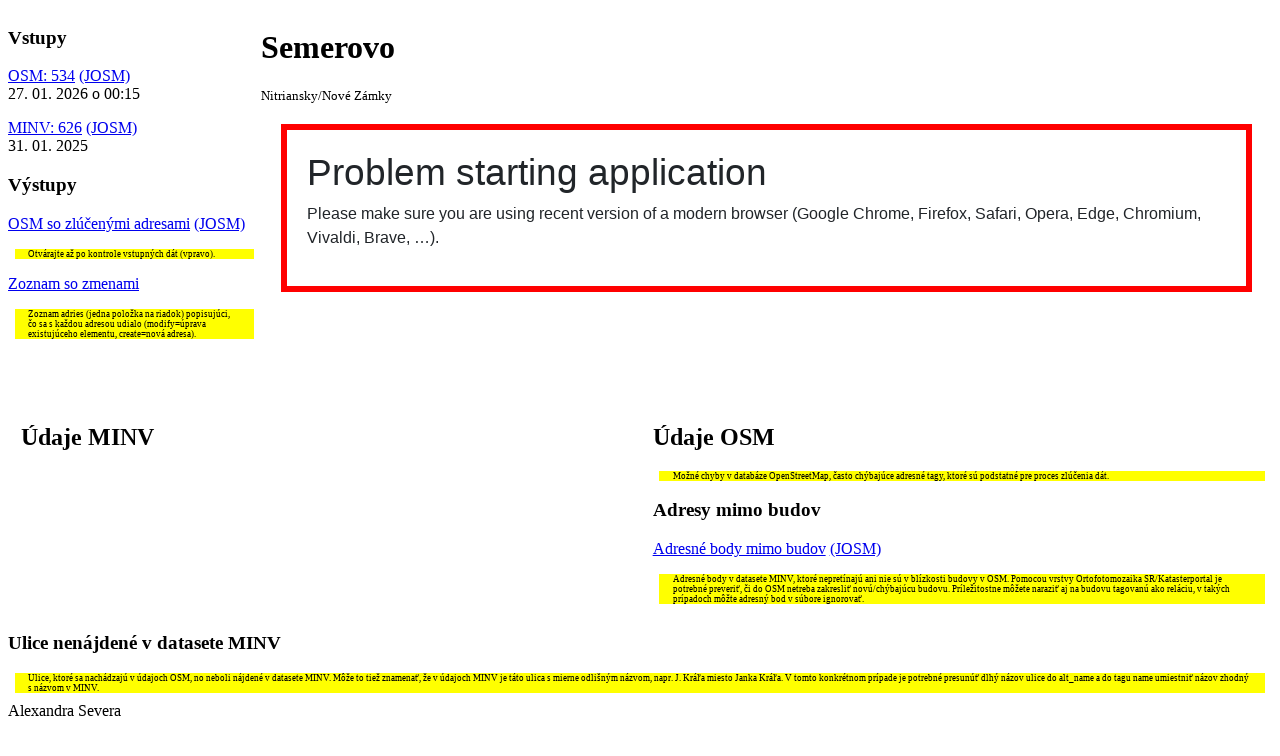

--- FILE ---
content_type: text/html; charset=UTF-8
request_url: https://minvskaddress.freemap.sk/SK0234503533/
body_size: 2810
content:
<html>
	<title>Semerovo</title>
	<link rel="stylesheet" type="text/css" href="../main.css">
	<meta charset="UTF-8">
	<body>
		<div class="container">
			<aside class="container__sidebar">
				<!-- Sidebar -->
				<h3>Vstupy</h3>
				<p>
				<a href="source_SK0234503533.osm">OSM: 534</a>
				<a href="http://localhost:8111/import?url=https://minvskaddress.freemap.sk/SK0234503533/source_SK0234503533.osm">(JOSM)</a>
				<br>
				27. 01. 2026 o 00:15</p>
				<p>
				<a href="source_SK0234503533.geojson">MINV: 626</a>
				<a href="http://localhost:8111/import?url=https://minvskaddress.freemap.sk/SK0234503533/source_SK0234503533.geojson">(JOSM)</a>
				<br>
				31. 01. 2025</p>
				<h3>Výstupy</h3>
				<p>
				<a href="result_SK0234503533.osm">OSM so zlúčenými adresami</a>
				<a href="http://localhost:8111/import?url=https://minvskaddress.freemap.sk/SK0234503533/result_SK0234503533.osm">(JOSM)</a>
				</p>
				<p id="comment">
				Otvárajte až po kontrole vstupných dát (vpravo).
				</p>

				<p>
				<a href="https://minvskaddress.freemap.sk/SK0234503533/SK0234503533_list.txt">Zoznam so zmenami</a>
				</p>
				<p id="comment">
				Zoznam adries (jedna položka na riadok) popisujúci, čo sa s každou adresou udialo (modify=úprava existujúceho elementu, create=nová adresa).
				</p>

			</aside>
			<main class="container__main">
				<h1>Semerovo</h1> <small>Nitriansky/Nové Zámky</small><br>

				
				<iframe src="https://www.freemap.sk/?map=13/48.00916862487793/18.3478364944458&layers=Xe&embed=noMapSwitch,noLocateMe" style="width: 100%; height: 300px; border: 0"></iframe>
				

		</div>

				

		
		<div class="container">
			<div class="container__half">

				<h2>Údaje MINV</h2>

				

				

				

				

			</div>

			<div class="container__half">
				<h2>Údaje OSM</h2>
				<p id="comment">
				Možné chyby v databáze OpenStreetMap, často chýbajúce adresné tagy, ktoré sú podstatné pre proces zlúčenia dát.
				</p>

				

				<h3>Adresy mimo budov</h3>
				<p>
				<a href="outside_buildings_SK0234503533.geojson">Adresné body mimo budov</a>
				<a href="http://localhost:8111/import?url=https://minvskaddress.freemap.sk/SK0234503533/outside_buildings_SK0234503533.geojson">(JOSM)</a>
				</p>
				<p id="comment">
				Adresné body v datasete MINV, ktoré nepretínajú ani nie sú v blízkosti budovy v OSM. Pomocou vrstvy Ortofotomozaika SR/Katasterportal je potrebné preveriť, či do OSM netreba zakresliť novú/chýbajúcu budovu. Príležitostne môžete naraziť aj na budovu tagovanú ako reláciu, v takých prípadoch môžte adresný bod v súbore ignorovať.
				</p>

			</div>
			</div>
			<div class="bottomBanner">

				<div class="row">
					<div class="column">

						

					</div>

					<div class="column">

						
						<h3>Ulice nenájdené v datasete MINV</h3>
						<p id="comment">
						Ulice, ktoré sa nachádzajú v údajoch OSM, no neboli nájdené v datasete MINV. Môže to tiež znamenať, že v údajoch MINV je táto ulica s mierne odlišným názvom, napr. J. Kráľa miesto Janka Kráľa. V tomto konkrétnom prípade je potrebné presunúť dlhý názov ulice do <span class="mono">alt_name</span> a do tagu <span class="mono">name</span> umiestniť názov zhodný s názvom v MINV.
						</p>
						
						Alexandra Severa<br/>
						
						Ctibora Krčmára<br/>
						
						Jána Zaklukala<br/>
						
						Obecná knižnica Semerovo<br/>
						

						

					</div>

					


				</div>

				<h2>Ladiace informácie</h2>

				<h3>Pomocné údaje</h3>
				<p>
				<a href="SK0234503533_original_boundary.geojson">Pôvodné hranice obce</a>
				<a href="http://localhost:8111/import?url=https://minvskaddress.freemap.sk/SK0234503533/SK0234503533_original_boundary.geojson">(JOSM)</a>
				</p>

				<p>
				<a href="SK0234503533_simplified_boundary.geojson">Zjednodušené hranice obce</a>
				<a href="http://localhost:8111/import?url=https://minvskaddress.freemap.sk/SK0234503533/SK0234503533_simplified_boundary.geojson">(JOSM)</a>
				</p>

				<p>
				<a href="buildings_SK0234503533.geojson">Budovy v OSM (pomocný súbor)</a>
				<a href="http://localhost:8111/import?url=https://minvskaddress.freemap.sk/SK0234503533/buildings_SK0234503533.geojson">(JOSM)</a>
				</p>

				Overpass query - budovy a adresné body:<br/>
				<textarea rows="10" style="width: 100%" cols="100" readonly="true">
					( way["building"](poly:"47.986424893448046 18.347242827780637 47.9807104261696 18.339567002690096 47.97488337361844 18.33600423540821 47.99126323115143 18.314946591498373 48.00145221750496 18.30597591383701 48.01029465117653 18.323357615132288 48.0187531221622 18.31944476500558 48.02336566542322 18.3214349523456 48.024957159234745 18.320463102780533 48.031512612380396 18.32823443723371 48.039231359793185 18.329752134379074 48.04160000020973 18.33327234009254 48.03875773148628 18.33660511052678 48.0406834272674 18.341201821703574 48.03801384547379 18.34438809311393 48.0318123017565 18.346292096753572 48.01962054957427 18.357663636438105 48.0240133236432 18.37483017724197 48.02231914200596 18.384397837845274 48.0122133858024 18.38644804795891 48.009836552355985 18.388579310985616 48.00741330627564 18.384622226249288 48.00207036516316 18.383272155900947 47.99720684069536 18.374221412359887 47.99558169685687 18.375167673894573 47.9927507822212 18.37034380968286 47.99010503301587 18.373710155324428 47.98788219641291 18.368349842905076 47.986424893448046 18.347242827780637");
nwr["addr:housenumber"](poly:"47.986424893448046 18.347242827780637 47.9807104261696 18.339567002690096 47.97488337361844 18.33600423540821 47.99126323115143 18.314946591498373 48.00145221750496 18.30597591383701 48.01029465117653 18.323357615132288 48.0187531221622 18.31944476500558 48.02336566542322 18.3214349523456 48.024957159234745 18.320463102780533 48.031512612380396 18.32823443723371 48.039231359793185 18.329752134379074 48.04160000020973 18.33327234009254 48.03875773148628 18.33660511052678 48.0406834272674 18.341201821703574 48.03801384547379 18.34438809311393 48.0318123017565 18.346292096753572 48.01962054957427 18.357663636438105 48.0240133236432 18.37483017724197 48.02231914200596 18.384397837845274 48.0122133858024 18.38644804795891 48.009836552355985 18.388579310985616 48.00741330627564 18.384622226249288 48.00207036516316 18.383272155900947 47.99720684069536 18.374221412359887 47.99558169685687 18.375167673894573 47.9927507822212 18.37034380968286 47.99010503301587 18.373710155324428 47.98788219641291 18.368349842905076 47.986424893448046 18.347242827780637");
node["addr:conscriptionnumber"](poly:"47.986424893448046 18.347242827780637 47.9807104261696 18.339567002690096 47.97488337361844 18.33600423540821 47.99126323115143 18.314946591498373 48.00145221750496 18.30597591383701 48.01029465117653 18.323357615132288 48.0187531221622 18.31944476500558 48.02336566542322 18.3214349523456 48.024957159234745 18.320463102780533 48.031512612380396 18.32823443723371 48.039231359793185 18.329752134379074 48.04160000020973 18.33327234009254 48.03875773148628 18.33660511052678 48.0406834272674 18.341201821703574 48.03801384547379 18.34438809311393 48.0318123017565 18.346292096753572 48.01962054957427 18.357663636438105 48.0240133236432 18.37483017724197 48.02231914200596 18.384397837845274 48.0122133858024 18.38644804795891 48.009836552355985 18.388579310985616 48.00741330627564 18.384622226249288 48.00207036516316 18.383272155900947 47.99720684069536 18.374221412359887 47.99558169685687 18.375167673894573 47.9927507822212 18.37034380968286 47.99010503301587 18.373710155324428 47.98788219641291 18.368349842905076 47.986424893448046 18.347242827780637"); ); (._;>;); out body;
				</textarea>

				
				<h3>Výstup Conflatora<h3>
						<textarea readonly="true" style="width: 100%" rows="10" cols="100">
							00:15:59 Loading profile <_io.TextIOWrapper name='/app/profile' mode='r' encoding='UTF-8'>
							00:15:59 Dataset points duplicate each other: 18995691 and 7103030363
							00:15:59 Dataset points duplicate each other: 18998716 and 7103134379
							00:15:59 Found 2 duplicates in the dataset
							00:15:59 Read 626 items from the dataset
							00:15:59 Downloaded 682 objects from OSM
							00:15:59 Updated 0 OSM objects with ref:minvskaddress tag
							00:16:00 Matched 597 points
							00:16:00 Removed 1 unmatched duplicates
							00:16:00 Adding 28 unmatched dataset points
							00:16:00 Deleted 0 and retagged 0 unmatched objects from OSM
							00:16:00 Done
							
							
						</textarea>
						

			</main>
			</div>

	</body>

</html>